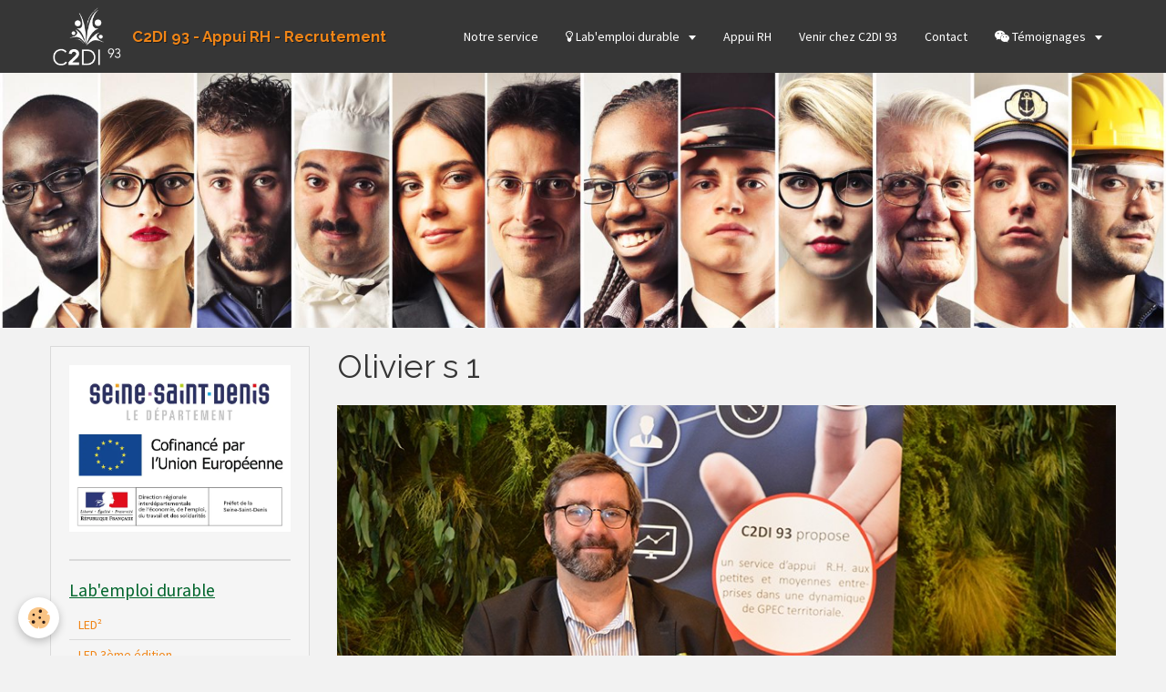

--- FILE ---
content_type: text/html; charset=UTF-8
request_url: https://www.c2di93.fr/album-photos/20-ans/olivier-s-1.html
body_size: 33395
content:
<!DOCTYPE html>
<html lang="fr">
    <head>
        <title>Olivier s 1</title>
        <!-- smart / dots -->
<meta http-equiv="Content-Type" content="text/html; charset=utf-8">
<!--[if IE]>
<meta http-equiv="X-UA-Compatible" content="IE=edge">
<![endif]-->
<meta name="viewport" content="width=device-width, initial-scale=1, maximum-scale=1.0, user-scalable=no">
<meta name="msapplication-tap-highlight" content="no">
  <link href="//www.c2di93.fr/fr/themes/designlines/61c1e586a45cc31986d5ac47.css?v=8f7544ce0d4de2c63e30db8df9103c74" rel="stylesheet">
  <link rel="image_src" href="https://www.c2di93.fr/medias/album/olivier-s-1.jpeg" />
  <meta property="og:image" content="https://www.c2di93.fr/medias/album/olivier-s-1.jpeg" />
  <link href="//www.c2di93.fr/fr/themes/designlines/6023ba83c94687c633cccf10.css?v=aebde298128162d7bfdb7e204b75dc8a" rel="stylesheet">
  <link rel="canonical" href="https://www.c2di93.fr/album-photos/20-ans/olivier-s-1.html">
<meta name="msvalidate.01" content="A830B2A94797D95DF41E44AAE0F57F00">
<meta name="google-site-verification" content="5j9r7KsRN_l5IIWPG16JOb6QXfvV24wZdj-NVpDyvDs">
<meta name="generator" content="e-monsite (e-monsite.com)">

<link rel="icon" href="https://www.c2di93.fr/medias/site/favicon/variante-3-couleur.png">

<link rel="apple-touch-icon" sizes="114x114" href="https://www.c2di93.fr/medias/site/mobilefavicon/variante-3-couleur-1.png?fx=c_114_114" />
<link rel="apple-touch-icon" sizes="72x72" href="https://www.c2di93.fr/medias/site/mobilefavicon/variante-3-couleur-1.png?fx=c_72_72" />
<link rel="apple-touch-icon" href="https://www.c2di93.fr/medias/site/mobilefavicon/variante-3-couleur-1.png?fx=c_57_57" />
<link rel="apple-touch-icon-precomposed" href="https://www.c2di93.fr/medias/site/mobilefavicon/variante-3-couleur-1.png?fx=c_57_57" />

<link href="https://fonts.googleapis.com/css?family=Source%20Sans%20Pro:300,400,700%7CRaleway:300,400,700%7CMontserrat:300,400,700%7CRoboto:300,400,700%7COswald:300,400,700&amp;display=swap" rel="stylesheet">




        <meta name="theme-color" content="#363636">
        <meta name="msapplication-navbutton-color" content="#363636">
        <meta name="apple-mobile-web-app-capable" content="yes">
        <meta name="apple-mobile-web-app-status-bar-style" content="black-translucent">

                
                
                
                 
        
        <link href="https://maxcdn.bootstrapcdn.com/font-awesome/4.7.0/css/font-awesome.min.css" rel="stylesheet">

        <link href="//www.c2di93.fr/themes/combined.css?v=6_1646067808_481" rel="stylesheet">

        <!-- EMS FRAMEWORK -->
        <script src="//www.c2di93.fr/medias/static/themes/ems_framework/js/jquery.min.js"></script>
        <!-- HTML5 shim and Respond.js for IE8 support of HTML5 elements and media queries -->
        <!--[if lt IE 9]>
        <script src="//www.c2di93.fr/medias/static/themes/ems_framework/js/html5shiv.min.js"></script>
        <script src="//www.c2di93.fr/medias/static/themes/ems_framework/js/respond.min.js"></script>
        <![endif]-->
        <script src="//www.c2di93.fr/medias/static/themes/ems_framework/js/ems-framework.min.js?v=2086"></script>
        <script src="https://www.c2di93.fr/themes/content.js?v=6_1646067808_481&lang=fr"></script>

            <script src="//www.c2di93.fr/medias/static/js/rgpd-cookies/jquery.rgpd-cookies.js?v=2086"></script>
    <script>
                                    $(document).ready(function() {
            $.RGPDCookies({
                theme: 'ems_framework',
                site: 'www.c2di93.fr',
                privacy_policy_link: '/about/privacypolicy/',
                cookies: [{"id":"638600c2fc5fc1b90ea28c68","favicon_url":"","enabled":"1","model":"sendinblue","title":"Sendinblue","short_description":"Envoie des emails personnalis\u00e9s","long_description":"Envoie des emails personnalis\u00e9s","privacy_policy_url":"https:\/\/fr.sendinblue.com\/legal\/antispampolicy\/","slug":"sendinblue"},{"id":"638600c2fc6849f3646be5e0","favicon_url":"","enabled":"1","model":"linkedin","title":"Linkedin","short_description":"Identifie les visiteurs en provenance de Linkedin","long_description":"Parce que vous ne venez pas tous les jours sur notre site, ce petit bout de code que nous fourni Linkedin nous permet de poursuivre nos \u00e9changes sur ce r\u00e9seau social.","privacy_policy_url":"https:\/\/www.linkedin.com\/legal\/privacy-policy?_l=fr_FR","slug":"linkedin"},{"id":null,"favicon_url":"","enabled":true,"model":"addthis","title":"AddThis","short_description":"Partage social","long_description":"Nous utilisons cet outil afin de vous proposer des liens de partage vers des plateformes tiers comme Twitter, Facebook, etc.","privacy_policy_url":"https:\/\/www.oracle.com\/legal\/privacy\/addthis-privacy-policy.html","slug":"addthis"}],
                modal_title: 'Gestion\u0020des\u0020cookies',
                modal_description: 'd\u00E9pose\u0020des\u0020cookies\u0020pour\u0020am\u00E9liorer\u0020votre\u0020exp\u00E9rience\u0020de\u0020navigation,\nmesurer\u0020l\u0027audience\u0020du\u0020site\u0020internet,\u0020afficher\u0020des\u0020publicit\u00E9s\u0020personnalis\u00E9es,\nr\u00E9aliser\u0020des\u0020campagnes\u0020cibl\u00E9es\u0020et\u0020personnaliser\u0020l\u0027interface\u0020du\u0020site.',
                privacy_policy_label: 'Consulter\u0020la\u0020politique\u0020de\u0020confidentialit\u00E9',
                check_all_label: 'Tout\u0020cocher',
                refuse_button: 'Refuser',
                settings_button: 'Param\u00E9trer',
                accept_button: 'Accepter',
                callback: function() {
                    // website google analytics case (with gtag), consent "on the fly"
                    if ('gtag' in window && typeof window.gtag === 'function') {
                        if (window.jsCookie.get('rgpd-cookie-google-analytics') === undefined
                            || window.jsCookie.get('rgpd-cookie-google-analytics') === '0') {
                            gtag('consent', 'update', {
                                'ad_storage': 'denied',
                                'analytics_storage': 'denied'
                            });
                        } else {
                            gtag('consent', 'update', {
                                'ad_storage': 'granted',
                                'analytics_storage': 'granted'
                            });
                        }
                    }
                }
            });
        });
    </script>

        <script async src="https://www.googletagmanager.com/gtag/js?id=G-4VN4372P6E"></script>
<script>
    window.dataLayer = window.dataLayer || [];
    function gtag(){dataLayer.push(arguments);}
    
    gtag('consent', 'default', {
        'ad_storage': 'denied',
        'analytics_storage': 'denied'
    });
    
    gtag('js', new Date());
    gtag('config', 'G-4VN4372P6E');
</script>

        
    <!-- Global site tag (gtag.js) -->
        <script async src="https://www.googletagmanager.com/gtag/js?id=UA-146283517-2"></script>
        <script>
        window.dataLayer = window.dataLayer || [];
        function gtag(){dataLayer.push(arguments);}

gtag('consent', 'default', {
            'ad_storage': 'denied',
            'analytics_storage': 'denied'
        });
        gtag('set', 'allow_ad_personalization_signals', false);
                gtag('js', new Date());
        gtag('config', 'UA-146283517-2');
    </script>
        <script type="application/ld+json">
    {
        "@context" : "https://schema.org/",
        "@type" : "WebSite",
        "name" : "C2DI 93 - Appui RH - Recrutement",
        "url" : "https://www.c2di93.fr/"
    }
</script>
            </head>
    <body id="album-photos_run_20-ans_olivier-s-1" class="default menu-fixed">
        

        
        <!-- NAV -->
        <nav class="navbar navbar-top navbar-fixed-top">
            <div class="container">
                <div class="navbar-header">
                                        <button data-toggle="collapse" data-target="#navbar" data-orientation="horizontal" class="btn btn-link navbar-toggle">
                		<i class="fa fa-bars"></i>
					</button>
                                                            <a class="brand" href="https://www.c2di93.fr/">
                                                <img src="https://www.c2di93.fr/medias/site/logos/logo-1.png" alt="C2DI 93 - Appui RH - Recrutement" class="visible-desktop">
                                                                        <span>C2DI 93 - Appui RH - Recrutement</span>
                                            </a>
                                    </div>
                                <div id="navbar" class="collapse">
                        <ul class="nav navbar-nav">
                    <li>
                <a href="https://www.c2di93.fr/pages/page-1.html">
                                        Notre service
                </a>
                            </li>
                    <li class="subnav">
                <a href="https://www.c2di93.fr/pages/lab-emploi-durable/" class="subnav-toggle" data-toggle="subnav">
                                                                                                                    <i class="fa fa-lightbulb-o"></i>
                                        Lab'emploi durable
                </a>
                                    <ul class="nav subnav-menu">
                                                    <li>
                                <a href="https://www.c2di93.fr/pages/lab-emploi-durable/led2.html">
                                    LED²
                                </a>
                                                            </li>
                                                    <li>
                                <a href="https://www.c2di93.fr/pages/lab-emploi-durable/led2-1739792891.html">
                                    LED 3ème édition
                                </a>
                                                            </li>
                                                    <li>
                                <a href="https://www.c2di93.fr/pages/lab-emploi-durable/videos.html">
                                    Vidéos
                                </a>
                                                            </li>
                                                    <li>
                                <a href="https://www.c2di93.fr/pages/lab-emploi-durable/led.html">
                                    LED
                                </a>
                                                            </li>
                                                    <li>
                                <a href="https://www.c2di93.fr/pages/lab-emploi-durable/projet-associatif.html">
                                    Projet associatif
                                </a>
                                                            </li>
                                            </ul>
                            </li>
                    <li>
                <a href="https://www.c2di93.fr/pages/appui-rh.html">
                                        Appui RH
                </a>
                            </li>
                    <li>
                <a href="https://www.c2di93.fr/pages/carte.html">
                                        Venir chez C2DI 93
                </a>
                            </li>
                    <li>
                <a href="https://www.c2di93.fr/contact/contact.html">
                                        Contact
                </a>
                            </li>
                    <li class="subnav">
                <a href="https://www.c2di93.fr/pages/temoignages/" class="subnav-toggle" data-toggle="subnav">
                                                                                                                    <i class="fa fa-wechat"></i>
                                        Témoignages
                </a>
                                    <ul class="nav subnav-menu">
                                                    <li>
                                <a href="https://www.c2di93.fr/pages/temoignages/temoignages-videos.html">
                                    Témoignages vidéos
                                </a>
                                                            </li>
                                                    <li>
                                <a href="https://www.c2di93.fr/pages/temoignages/recueil-de-recits-1728039880.html">
                                    Recueil de récits
                                </a>
                                                            </li>
                                            </ul>
                            </li>
                    <li>
                <a href="https://www.c2di93.fr/livre-d-or/">
                                        Livre d'or
                </a>
                            </li>
                    <li>
                <a href="http://events.c2di93.fr">
                                                                                                                    <i class="fa fa-toggle-on"></i>
                                        Evénements C2DI 93
                </a>
                            </li>
            </ul>

                </div>
                
                            </div>
        </nav>
                <!-- HEADER -->
        <header id="header">
                                            <a class="brand" href="https://www.c2di93.fr/">
                                        <img src="https://www.c2di93.fr/medias/site/logos/logo-1.png" alt="C2DI 93 - Appui RH - Recrutement" class="hidden-desktop">
                                                        </a>
                                    </header>
        <!-- //HEADER -->
        
        <!-- WRAPPER -->
                                                                <div id="wrapper" class="container">
            <!-- MAIN -->
            <div id="main">
                                                                    
                                                                    
                                <div class="view view-album" id="view-item" data-category="20-ans" data-id-album="61c1fc8cf8e0c31986d556a8">
    <h1 class="view-title">Olivier s 1</h1>
    
    

    <p class="text-center">
        <img src="https://www.c2di93.fr/medias/album/olivier-s-1.jpeg" alt="Olivier s 1">
    </p>

    <ul class="category-navigation">
        <li>
                            <a href="https://www.c2di93.fr/album-photos/20-ans/laurence-n-patricia-c-1.html" class="btn btn-default">
                    <i class="fa fa-angle-left fa-lg"></i>
                    <img src="https://www.c2di93.fr/medias/album/laurence-n-patricia-c-1.jpeg?fx=c_80_80" width="80" alt="">
                </a>
                    </li>

        <li>
            <a href="https://www.c2di93.fr/album-photos/20-ans/" class="btn btn-small btn-default">Retour</a>
        </li>

        <li>
                            <a href="https://www.c2di93.fr/album-photos/20-ans/dsc-369.html" class="btn btn-default">
                    <img src="https://www.c2di93.fr/medias/album/dsc-369.jpeg?fx=c_80_80" width="80" alt="">
                    <i class="fa fa-angle-right fa-lg"></i>
                </a>
                    </li>
    </ul>

    

</div>

            </div>
            <!-- //MAIN -->

                        <!-- SIDEBAR -->
            <div id="sidebar">
                <div id="sidebar-wrapper">
                    
                                                                                                                                                                                                        <div class="widget" data-id="widget_image">
                                    
<div class="widget-title" data-content="img">
    
            <a href="https://www.c2di93.fr/pages/fse.html">
        <span>
            <img src="https://www.c2di93.fr/medias/images/financeurs-fse-2024-2027.webp" alt="Financeurs">
        </span>  

            </a>
        
</div>

                                                                    </div>
                                                                                                                                                                                                                                                                                                                                                                <div class="widget" data-id="widget_page_category">
                                    
<div class="widget-title">
    
            <a href="https://www.c2di93.fr/pages/lab-emploi-durable/">
        <span>
            Lab'emploi durable
        </span>  

            </a>
        
</div>

                                                                        <div id="widget2" class="widget-content" data-role="widget-content">
                                                <ul class="nav nav-list" data-addon="pages">
              
                                <li data-category="lab-emploi-durable">
                <a href="https://www.c2di93.fr/pages/lab-emploi-durable/led2.html">
                    LED²
                                    </a>
            </li>
                        <li data-category="lab-emploi-durable">
                <a href="https://www.c2di93.fr/pages/lab-emploi-durable/led2-1739792891.html">
                    LED 3ème édition
                                    </a>
            </li>
                        <li data-category="lab-emploi-durable">
                <a href="https://www.c2di93.fr/pages/lab-emploi-durable/videos.html">
                    Vidéos
                                    </a>
            </li>
                        <li data-category="lab-emploi-durable">
                <a href="https://www.c2di93.fr/pages/lab-emploi-durable/led.html">
                    LED
                                    </a>
            </li>
                        <li data-category="lab-emploi-durable">
                <a href="https://www.c2di93.fr/pages/lab-emploi-durable/projet-associatif.html">
                    Projet associatif
                                    </a>
            </li>
                        </ul>
    

                                    </div>
                                                                    </div>
                                                                                                                                                                                                                                                                                                    <div class="widget" data-id="widget_visualtext">
                                    
<div class="widget-title">
    
        <span>
            Nos 20 ans
        </span>  

        
</div>

                                                                        <div id="widget3" class="widget-content" data-role="widget-content">
                                        <p><a href="https://www.c2di93.fr/pages/20-ans-c2di-93/recueil-de-recits.html">Recueil de r&eacute;cits</a></p>

<p><a href="https://www.c2di93.fr/livre-d-or/">Livre d&#39;or</a></p>

<p><a href="https://www.c2di93.fr/album-photos/20-ans/">Album photos</a></p>

                                    </div>
                                                                    </div>
                                                                                                                                                                                                                                                                                                    <div class="widget" data-id="widget_slider">
                                    
<div class="widget-title">
    
        <span>
            Ils nous font confiance
        </span>  

        
</div>

                                                                        <div id="widget4" class="widget-content" data-role="widget-content">
                                            <div id="slider-69692761f14a56fc15bf2332" class="carousel" data-height="80" style="height:80px">
                <div class="carousel-inner">
                                                <div class="item active">
                                                <a href="https://www.hombleu.fr" target="_blank">
                                                        <img src="https://www.c2di93.fr/medias/images/hombleu.jpg" alt="">
                                                    </a>
                                                                    </div>
                                                                <div class="item">
                                                <a href="https://ute-transport.com" target="_blank">
                                                        <img src="https://www.c2di93.fr/medias/images/ute.jpg" alt="">
                                                    </a>
                                                                    </div>
                                                                <div class="item">
                                                <a href="https://www.transporteo.com" target="_blank">
                                                        <img src="https://www.c2di93.fr/medias/images/transporteo.jpg" alt="">
                                                    </a>
                                                                    </div>
                                                                <div class="item">
                                                <a href="https://www.equanidomi.com" target="_blank">
                                                        <img src="https://www.c2di93.fr/medias/images/equanidomi.png" alt="">
                                                    </a>
                                                                    </div>
                                                                <div class="item">
                                                <a href="http://www.adhapservices.fr/aide-a-domicile-aulnay-sous-bois/" target="_blank">
                                                        <img src="https://www.c2di93.fr/medias/images/my-assistance-93.jpg" alt="">
                                                    </a>
                                                                    </div>
                                                                <div class="item">
                                                <a href="http://www.tjfr.fr" target="_blank">
                                                        <img src="https://www.c2di93.fr/medias/images/tjfr.jpg" alt="">
                                                    </a>
                                                                    </div>
                                                                <div class="item">
                                                <a href="https://toutadomservices.com" target="_blank">
                                                        <img src="https://www.c2di93.fr/medias/images/tout-a-dom-2.png" alt="">
                                                    </a>
                                                                    </div>
                                                                <div class="item">
                                                <a href="https://www.tinto-eco.com" target="_blank">
                                                        <img src="https://www.c2di93.fr/medias/images/logo-tintoeco-h.png" alt="">
                                                    </a>
                                                                    </div>
                                                                <div class="item">
                                                <a href="https://www.cableriedaumesnil.fr" target="_blank">
                                                        <img src="https://www.c2di93.fr/medias/images/cablerie-daumesnil-1.jpg" alt="">
                                                    </a>
                                                                    </div>
                                                                <div class="item">
                                                <a href="https://www.exhibitgroup.fr/fr/" target="_blank">
                                                        <img src="https://www.c2di93.fr/medias/images/ex-group-logo-2.jpg" alt="">
                                                    </a>
                                                                    </div>
                                                                <div class="item">
                                                <a href="https://alliance-emploi.org" target="_blank">
                                                        <img src="https://www.c2di93.fr/medias/images/alliance-emploi-1.jpg" alt="">
                                                    </a>
                                                                    </div>
                                                                <div class="item">
                                                <a href="mailto:stephanelaurenceau.aljm@orange.fr" target="_blank">
                                                        <img src="https://www.c2di93.fr/medias/images/aljm-2.png" alt="">
                                                    </a>
                                                                    </div>
                                                                <div class="item">
                                                <a href="https://www.stores-techniven.com/" target="_blank">
                                                        <img src="https://www.c2di93.fr/medias/images/techniven.png" alt="">
                                                    </a>
                                                                    </div>
                                                                <div class="item">
                                                <a href="https://www.reseau-entreprendre.org/93/" target="_blank">
                                                        <img src="https://www.c2di93.fr/medias/images/reseauentrepredre93-2-.jpg" alt="">
                                                    </a>
                                                                    </div>
                                                                <div class="item">
                                                <a href="http://acsc.asso.fr/site/?page_id=425" target="_blank">
                                                        <img src="https://www.c2di93.fr/medias/images/cite-myriam.jpg" alt="">
                                                    </a>
                                                                    </div>
                                    </div>
            </div>
    <script>
        $(window).on('load', function(){
            $('#slider-69692761f14a56fc15bf2332').carousel({
                cycling   : 3000            });
        });
    </script>
            <style>
                        #slider-69692761f14a56fc15bf2332{
                background-color: transparent;
            }
                                    #slider-69692761f14a56fc15bf2332 .carousel-caption{
                background-color: transparent;
            }
                                            </style>
    
                                    </div>
                                                                    </div>
                                                                                                                                                                                                                                                                                                                                <div class="widget" data-id="widget_page_item">
                                    
<div class="widget-title">
    
            <a href="http://www.c2di93.fr/pages/telechargement.html">
        <span>
            Téléchargement
        </span>  

            </a>
        
</div>

                                    <div id="widget5"
                                         class="widget-content"
                                         data-role="widget-content">
                                        <p>
    </p>

                                    </div>
                                </div>
                                                                                                                                                                                                                                                                                                            <div class="widget" data-id="widget_page_item">
                                    
<div class="widget-title">
    
            <a href="http://www.c2di93.fr/pages/espace-membres/">
        <span>
            Espace membres
        </span>  

            </a>
        
</div>

                                    <div id="widget6"
                                         class="widget-content"
                                         data-role="widget-content">
                                        <p>
    </p>

                                    </div>
                                </div>
                                                                                                                                </div>
            </div>
            <!-- //SIDEBAR -->
                    </div>
        <!-- //WRAPPER -->

                <!-- FOOTER -->
        <footer id="footer">
            <div id="footer-wrapper">
                <div class="container">
                                        <!-- CUSTOMIZE AREA -->
                    <div id="bottom-site">
                                                    <div id="rows-6023ba83c94687c633cccf10" class="rows" data-total-pages="1" data-current-page="1">
                                                            
                
                        
                        
                                
                                <div class="row-container rd-1 page_1">
            	<div class="row-content">
        			                        			    <div class="row" data-role="line">

                    
                                                
                                                                        
                                                
                                                
						                                                                                    
                                        				<div data-role="cell" class="column" style="width:100%">
            					<div id="cell-5e85fc1afaa77e3c2876e297" class="column-content">            							<p style="text-align: center;"><a href="https://www.facebook.com/c2di93/" target="_blank"><img alt="Facebook" src="/medias/images/facebookblanc.png" style="width: 28px; height: 28px;" /></a>&nbsp; &nbsp; &nbsp;&nbsp;<img alt="twitter" src="/medias/images/twitterblanc.png" style="width: 37px; height: 37px;" />&nbsp; &nbsp; &nbsp;&nbsp;<a href="https://www.linkedin.com/company/c2di93" target="_blank"><img alt="Linkedin" src="/medias/images/linkedinblanc.png" style="width: 39px; height: 35px;" /></a></p>

            						            					</div>
            				</div>
																		        			</div>
                            		</div>
                        	</div>
						</div>

                                            </div>
                                                            <ul id="legal-mentions">
            <li><a href="https://www.c2di93.fr/about/legal/">Mentions légales</a></li>
        <li><a id="cookies" href="javascript:void(0)">Gestion des cookies</a></li>
    
                        <li><a href="https://www.c2di93.fr/about/cgu/">Conditions générales d'utilisation</a></li>
            
                        <li><a href="https://www.c2di93.fr/about/cgv/">Conditions générales de vente</a></li>
            
            <li><a href="https://www.c2di93.fr/about/retraction/">Formulaire de rétractation</a></li>
    
    </ul>
                                                        </div>
            </div>
        </footer>
        <!-- //FOOTER -->
        
        
        <script src="//www.c2di93.fr/medias/static/themes/ems_framework/js/jquery.mobile.custom.min.js"></script>
        <script src="//www.c2di93.fr/medias/static/themes/ems_framework/js/jquery.zoom.min.js"></script>
        <script src="https://www.c2di93.fr/themes/custom.js?v=6_1646067808_481"></script>
                    

 
    
						 	 




    </body>
</html>
